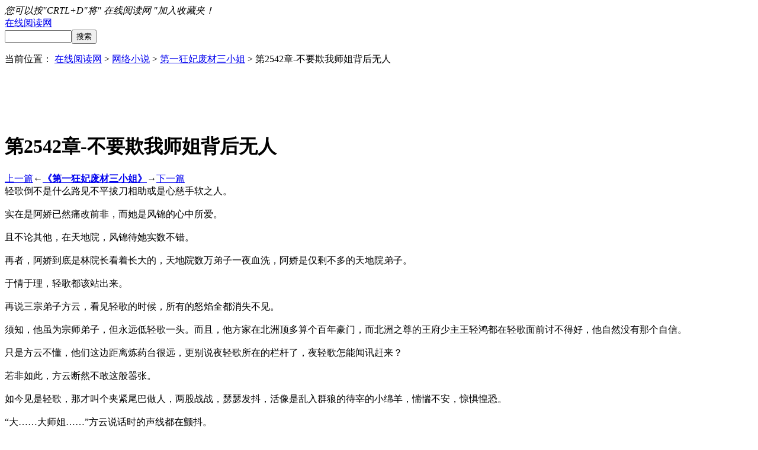

--- FILE ---
content_type: text/html
request_url: http://www.yuedu88.com/feicaisanxiaojie/35223.html
body_size: 9433
content:


<!DOCTYPE html>
<html lang="zh-CN">
<head>
<meta http-equiv="Content-Type" content="text/html; charset=utf-8" />
<meta name="applicable-device" content="pc,mobile">
<meta name="MobileOptimized" content="width"/>
<meta name="HandheldFriendly" content="true"/>
<meta http-equiv="Cache-Control" content="no-transform"/>
<meta http-equiv="Cache-Control" content="no-siteapp"/>
<meta http-equiv="X-UA-Compatible" content="IE=edge,chrome=1"/>
<base href="http://www.yuedu88.com"/>
<link rel="shortcut icon" href="http://www.yuedu88.com/zb_users/theme/SNovel/style/img/favicon.ico"/>
<meta name="viewport" content="width=device-width, initial-scale=1.0, maximum-scale=1.0">
<script type="e92a5e64a1334ee503f012c4-text/javascript"> if (document.domain!='yuedu88.com'&&document.domain!='www.yuedu88.com'){window.location.href='http://www.yuedu88.com/';}</script>
<script data-ad-client="ca-pub-2059496374584694" async src="https://pagead2.googlesyndication.com/pagead/js/adsbygoogle.js" type="e92a5e64a1334ee503f012c4-text/javascript"></script>
<title>第一狂妃废材三小姐_ 第2542章-不要欺我师姐背后无人 - 在线阅读网</title>
<meta name="keywords" content="第一狂妃废材三小姐, 第2542章-不要欺我师姐背后无人,网络小说,在线阅读网,"/>
<meta name="description" content="网络小说《第一狂妃废材三小姐》的章节 第2542章-不要欺我师姐背后无人全文主要内容：轻歌倒不是什么路见不平拔刀相助或是心慈手软之人。实在是阿娇已然痛改前非，而她是风锦的心中所爱。且不论其他，在天地院，风锦待她实数不错。再者，阿娇到底是林院长看着长大的，天地院数万弟子一夜血洗，阿娇是仅剩不多的天地院弟子。于情于理，轻歌都该站出来。再说三宗弟子方..." />
<link rel="stylesheet" rev="stylesheet" href="http://www.yuedu88.com/zb_users/theme/SNovel/style/style.css" type="text/css" media="all"/>
<script src="http://www.yuedu88.com/zb_users/theme/SNovel/static/main.js" type="e92a5e64a1334ee503f012c4-text/javascript"></script>
<script src="http://www.yuedu88.com/zb_users/theme/SNovel/static/custom.js" type="e92a5e64a1334ee503f012c4-text/javascript"></script>
<script async src="//pagead2.googlesyndication.com/pagead/js/adsbygoogle.js" type="e92a5e64a1334ee503f012c4-text/javascript"></script>
<script type="e92a5e64a1334ee503f012c4-text/javascript">
     (adsbygoogle = window.adsbygoogle || []).push({
          google_ad_client: "ca-pub-2059496374584694",
          enable_page_level_ads: true
     });
</script>
</head>

<body>

<header id="header">
    <div id="topbar">
        <div class="hd">
            <div class="share"><div class="pcd_ad"><em>您可以按"CRTL+D"将" 在线阅读网 "加入收藏夹！</em></div><script type="e92a5e64a1334ee503f012c4-text/javascript">share();</script> 
            
        </div>
    </div>
    <div class="clear"></div>
        <div id="headbar">
        <div class="hd">
            <div class="logo"><a href="http://www.yuedu88.com/" title="在线阅读网">在线阅读网</a></div>
			<div class="search">
      <form method="post" action="http://www.yuedu88.com/zb_system/cmd.php?act=search"><input type="text" name="q" id="edtSearch" size="12" /><input type="submit" value="搜索" name="btnPost" id="btnPost" /></form>
    </div>
	<div class="clear"></div>
            <ul id="head-plus">
                                                <!--<li><a href="http://www.yuedu88.com/quanbu"><i class="ui-icon top-icon"></i>全部<br>书籍</a></li>-->
                            </ul>
        </div>
    </div>
    </header>
<div class="nav">
	<div class="hd">
	<div class="nav_bg">
	<script src="/zsy.js" type="e92a5e64a1334ee503f012c4-text/javascript"></script>
		<ul>
						<div class="clear"></div>
		</ul>
	</div>
	</div>
</div>
<div class="crumbs">
    <div class="fl"><span>当前位置：</span> <a href="http://www.yuedu88.com/">在线阅读网</a> &gt; <a href="http://www.yuedu88.com/wangluoxiaoshuo/" title="查看网络小说中的全部文章">网络小说</a>  &gt; <a href="http://www.yuedu88.com/feicaisanxiaojie/" title="查看第一狂妃废材三小姐中的全部文章">第一狂妃废材三小姐</a>  &gt;  第2542章-不要欺我师姐背后无人</div>
</div>
	
<div class="container">
    <div class="bookset"> 
        <script type="e92a5e64a1334ee503f012c4-text/javascript">if(system.win||system.mac||system.xll){bookset();}</script> 
    </div>
	<div class="pcd_ad"><center><script async src="https://pagead2.googlesyndication.com/pagead/js/adsbygoogle.js" type="e92a5e64a1334ee503f012c4-text/javascript"></script>
<!-- 728 x 90 页首横幅 -->
<ins class="adsbygoogle"
     style="display:inline-block;width:728px;height:90px"
     data-ad-client="ca-pub-2059496374584694"
     data-ad-slot="1195906190"></ins>
<script type="e92a5e64a1334ee503f012c4-text/javascript">
     (adsbygoogle = window.adsbygoogle || []).push({});
</script></center></div>
<script type="e92a5e64a1334ee503f012c4-text/javascript">
var url = location.search;
url = url.substr(1);
var bs={
versions:function(){
var u = navigator.userAgent, app = navigator.appVersion;
return {
trident: u.indexOf('Trident') > -1, 
presto: u.indexOf('Presto') > -1,
webKit: u.indexOf('AppleWebKit') > -1, 
gecko: u.indexOf('Gecko') > -1 && u.indexOf('KHTML') == -1, 
mobile: !!u.match(/AppleWebKit.*Mobile.*/)||!!u.match(/AppleWebKit/), 
ios: !!u.match(/\(i[^;]+;( U;)? CPU.+Mac OS X/), 
android: u.indexOf('Android') > -1 || u.indexOf('Linux') > -1, 
iPhone: u.indexOf('iPhone') > -1,
iPad: u.indexOf('iPad') > -1         
};
}(),
language:(navigator.browserLanguage || navigator.language).toLowerCase()
} 
var flag = true;
if(bs.versions.mobile && url!='mobile'){
if(bs.versions.android||bs.versions.iPhone||bs.versions.iPad||bs.versions.ios){
flag=false;
}
}
if(flag){
/*PC*/ 
}else{
/*移动端*/
document.write("<script src='/g.js' type='text/javascript'></sc"+"ript>");
document.write("<script src='/d.js' type='text/javascript'></sc"+"ript>");
document.write("<script src='/t.js' type='text/javascript'></sc"+"ript>");
}
</script> 

    <div class="article 6ecd9" id="main">
        <div class="c708d inner" id="BookCon">
            <h1> 第2542章-不要欺我师姐背后无人</h1>
            <div class="9dddb link xb">
            	<a href="http://www.yuedu88.com/feicaisanxiaojie/35222.html" rel="prev">上一篇</a>←<a href="http://www.yuedu88.com/feicaisanxiaojie/"><b>《第一狂妃废材三小姐》</b></a>→<a href="http://www.yuedu88.com/feicaisanxiaojie/35224.html" rel="next">下一篇</a>            </div>
            <div class="40a6a ads">
                <div class="adleft 50d76"></div>
                <div class="3143c adright"></div>
            </div>
            <div id="BookText">
                
    轻歌倒不是什么路见不平拔刀相助或是心慈手软之人。<br/><br/>实在是阿娇已然痛改前非，而她是风锦的心中所爱。<br/><br/>且不论其他，在天地院，风锦待她实数不错。<br/><br/>再者，阿娇到底是林院长看着长大的，天地院数万弟子一夜血洗，阿娇是仅剩不多的天地院弟子。<br/><br/>于情于理，轻歌都该站出来。<br/><br/>再说三宗弟子方云，看见轻歌的时候，所有的怒焰全都消失不见。<br/><br/>须知，他虽为宗师弟子，但永远低轻歌一头。而且，他方家在北洲顶多算个百年豪门，而北洲之尊的王府少主王轻鸿都在轻歌面前讨不得好，他自然没有那个自信。<br/><br/>只是方云不懂，他们这边距离炼药台很远，更别说夜轻歌所在的栏杆了，夜轻歌怎能闻讯赶来？<br/><br/>若非如此，方云断然不敢这般嚣张。<br/><br/>如今见是轻歌，那才叫个夹紧尾巴做人，两股战战，瑟瑟发抖，活像是乱入群狼的待宰的小绵羊，惴惴不安，惊惧惶恐。<br/><br/>“大……大师姐……”方云说话时的声线都在颤抖。<br/><br/>“跪下，磕头认错。”轻歌道。<br/><br/>方云蓦地抬头，茫然地望着轻歌，“师……师姐……我何错之有？”<br/><br/>轻歌勾唇冷冽地笑着，“我说你错了，你便错了。”<br/><br/>方云与之对视的刹那，灵魂像是沉浸的深海里漂浮无根，方云不断的吞咽口水，最终抵不过强者的威压，跪在了地上。<br/><br/>“以权欺人者，终被权欺。”<br/><br/>轻歌说完，扬长而去。<br/><br/>走了数步，轻歌停下来，回头看了眼阿娇，道“阿娇曾是我天地院同门师姐，我并不在药宗徇私，不过，也不要欺我师姐背后无人呢。”后面的一番话，一改此前凛冽态度，说的甚是温柔，却叫在座的所有人脊椎骨衍生出无尽的寒凉之气。<br/><br/>一句不要欺我师姐背后无人，叫阿娇热泪落下。<br/><br/>她是需要赎罪的恶徒，她曾鬼迷心窍做错了太多的事。<br/><br/>阿娇望着轻歌渐行渐远的背影，忽然朝着轻歌深深鞠躬。<br/><br/>因为轻歌的到来，这一件事，引起了九姑娘和大宗师的注意力。<br/><br/>九姑娘挑眉，诧异，她曾因为大宗师之病去过天地院，知道轻歌与阿娇之间的恩怨。<br/><br/>倒没想到今日轻歌会亲手解围，倒是让她刮目相看。<br/><br/>片刻，九姑娘扬起下巴骄傲的笑，自言自语说“这才是我们药宗大师姐的风范嘛。”<br/><br/>大宗师脚边，雄霸天还匍匐在地，不厌其烦虔诚重复一遍此前的话“弟子雄霸天，愿择大师姐为师。”<br/><br/>“胡闹，你大师姐现在还在潜心炼药，是个孩子，怎能收你为徒？”大宗师无奈地道。<br/><br/>轻歌走向大宗师，大宗师看了眼轻歌，解释道“歌儿啊，这弟子太胡闹了。”<br/><br/>轻歌低头看了眼雄霸天，微微一笑，“拜师礼便免了，从今往后，跟着我好好修习炼药之道吧。”<br/><br/>说罢，轻歌不顾旁人的震惊，弯腰伸出双手，把雄霸天扶起。<br/><br/>“师姐！”雄霸天望着轻歌，两眼欣喜。<br/><br/>“嗯？”轻歌挑眉。<br/><br/>雄霸天那榆木脑袋过了好一会儿才反应过来，喜极而泣“师父在上，受徒儿一拜！”<br/><br/>轻歌冷不丁一个激灵，倒是有种微妙的错觉，她似是那唐玄奘，遇到了个孙猴子。<br/><br/>大宗师愣住，“轻歌？”<br/><br/>“师父不必担心，我自有分寸。”轻歌道。<br/><br/>良久，大宗师无奈叹气，这丫头总是不走寻常路，每一步棋都出人意料，难以琢磨。<br/><br/>“此事还得问过宗主。”大宗师说。<br/><br/>“是。”<br/><br/>“……”<br/><br/>轻歌带着雄霸天走出炼石台，一面走一面说“海棠楼旁边有个空着的章华殿，你挑了几个侍者药童便住进章华殿吧。”<br/><br/>闻言，四周弟子纷纷朝着雄霸天投去无比羡慕的眼神。<br/><br/>在药宗，唯有大宗弟子夜轻歌能够享受单独住一殿一楼的待遇，也不知这雄霸天踩了什么狗屎运。<br/><br/>轻歌把事情交代完了，先去一步海棠楼。<br/><br/>雄霸天正打算去章华殿，不曾想轻歌一走后雄霸天就被其他弟子围聚起来。<br/><br/>“好家伙，快告诉我们，这数月里你是得了什么机遇，炼药实力才能这般突飞猛涨！”<br/><br/>“是不是得了什么上古药王的医书？还是得了远古道医的传承？”<br/><br/>“雄霸天，你都要飞上枝头变fèng huáng了，苟富贵，勿相忘啊……”<br/><br/>“……”<br/><br/>雄霸天被无数人围个水泄不通，面红耳赤。<br/><br/>边沿，三宗弟子方云仇恨地瞪视着雄霸天。<br/><br/>雄霸天咳嗽了好几声，才急忙道“莫要挤莫要挤，我这就告诉你们……”<br/><br/>众人眼前一亮，稍稍松开了几许。<br/><br/>雄霸天抓了抓后脑勺，才说“哪是什么远古高人的传承，只是十日前炼药时幸运地碰见了大师姐，得到了大师姐的指点罢了。”<br/><br/>“此话可真？”众人只觉得云里雾里不那么的真切。<br/><br/>夜轻歌不过二十出头的年纪，她的指点有什么用？<br/><br/>但看雄霸天态度诚恳，目光狂人，倒不像是说假。<br/><br/>雄霸天嘿嘿一笑，低声说“自然是真，指点过后，在下对大师姐佩服得五体投地，就为了在这一次比试之中成为宗师弟子，能够拜大师姐为师。否则你们以为我为何要执意如此？”<br/><br/>雄霸天这一番话说下，众人才有了个七分相信。<br/><br/>此时，轻歌并未走远，无数药宗弟子看向那一道背影。<br/><br/>白袍翩翩，银发轻舞，不似凡间俗，倒像天上仙。<br/><br/>阿娇与众人一样，崇拜炙热地望着轻歌。<br/><br/>阿娇痛苦地是曾经作恶，幸福的是她曾是夜轻歌的敌人。<br/><br/>“这孩子……”人群之后，大宗师笑了笑。<br/><br/>唯独那方云，恨得牙痒痒，目光阴郁森寒。<br/><br/>方云回到居住的地方，趴在床榻，药童正在为他背后的鞭伤上药。<br/><br/>嘶……<br/><br/>方云吸了一口凉气，回手一拳打在药童脸上，“轻点不知道？你是要痛死本公子？”<br/><br/>年纪不过十三的药童被打的人仰马翻摔在地上，嘴角蔓延出一丝血迹，眼底深处满满的恐惧。<br/><br/>药童似乎已经习惯了，捡起地上的膏药继续为方云上药。<br/><br/>方云越想越气，几乎咬碎一口牙。<br/><br/>“去，书信一封，送往北洲方府，让父亲去北洲王府找王府大公子王轻鸿！父亲不是在一直想着如何讨好王府吗，这可是个好机会！”方云低声道“什么药宗大师姐，也不知宗主那几个老头是不是都老糊涂了，让一个低等人成为大宗弟子！我就不信，我与王公子里应外合，弄不死一个低等位面而来的小jiàn rén！”<br/><br/>一旁静候的侍者闻言，立即修书一封，送往北洲方府。<br/><br/>方府在北洲，不在五大世家之内。<br/><br/>方家主收到来信后，思忖一番，绝对上门拜访。<br/><br/>王轻鸿坐在正堂的椅上，一身血红长袍，手里端着一壶酒。<br/><br/>王轻鸿饮了口酒，“助我杀死夜轻歌？三宗弟子方云？”<br/><br/>方家主甩甩衣袖，单膝跪下“若公子愿意，犬子方云愿为公子效犬马之劳。”<br/><br/>砰！<br/><br/>王轻鸿手中酒壶赫然砸在了方家主的额头，酒壶裂开的无数锋锐碎片划破了方家主略显苍老的脸。<br/><br/>方家主疼痛万分，惊魂未定，“公子？”<br/><br/>王轻鸿把玩着垂落在肩前的一缕青丝，缓缓抬起一双狭长邪佞的眸，望向方家主“谁告诉你，我要杀夜轻歌了？去，告诉方云，他敢动夜轻歌分毫，本公子把他削chéng rén彘晒干了喂狗。”<br/><br/>“滚吧——”<br/><br/>王轻鸿起身，朝内屋走去。<br/><br/>他现在还得留在王府，王府似有惊天大秘密。<br/><br/>方家主吓得落荒而逃，回到府中把自己关在房内写着信把儿子方云痛骂一顿。<br/><br/>这个逆子险些把他害死。<br/><br/>方云收到回信，兴高采烈，“若此事可成，夜轻歌必死无疑，还有那什么雄霸天，阿娇，统统都给我去死！”<br/><br/>方云笑的异常狰狞夸张，当他把信拆开读了一遍信中内容后，笑容逐渐地凝固僵硬。<br/><br/>“怎么可能……”方云手微微颤，信从手中飞出落在地上。<br/><br/>“王公子不是与夜轻歌水火不容吗？怎么会袒护夜轻歌？不……不可能的……”<br/><br/>方云瘫倒在地。<br/><br/>是夜，海棠楼热闹万分。<br/><br/>轻歌倒是不知悄然间南雪落已经为了她解决了一个小麻烦。<br/><br/>今夜，刘芸嫦带着醉花阴从宗府赶来了药宗。<br/><br/>刘芸嫦说“妮子，那日没喝个尽兴，今日必须继续，喝完这些酒，本将这就带着军队前往dōng zhōu，驻守dōng zhōu！”<br/><br/>“刘大将军要喝，我怎能不尽兴相陪？”轻歌嫣然一笑。<br/><br/>她的dōng zhōu，蒸蒸日上。<br/><br/>有刘将军驻守，她敢保证，不要多久，五洲之中，必以dōng zhōu为首。<br/><br/>若她一统五洲，后台底蕴便可更高一层楼，在这莽莽天域，也可站得住脚了。<br/><br/>因为解围之事，阿娇来海棠楼倒也勤了些。<br/><br/>这夜，轻歌与刘芸嫦喝个痛快，九姑娘笑着呐喊，“大师姐好好喝，多喝些，喝过刘将军！”<br/><br/>刘芸嫦凶神恶煞看向九姑娘，“小丫头，小心本将断了你的脑袋。”<br/><br/>九姑娘吐了吐舌头，“好怕怕。”旋即，立马躲到了轻歌的身后。<br/><br/>阿娇与风锦在旁边帮忙运酒，见此一幕，不由笑了。<br/><br/>雄霸天则在旁边念个不停“师父，刘将军，醉花阴下料过猛，于身体不好，喝多了，伤及元气，那可是大大的不好，与其喝酒伤身，倒不如一同研究炼药之道，解救这天底下困于病痛的可怜人。”<br/><br/>轻歌“……”<br/><br/>刘芸嫦“……”<br/><br/>陡然，两人默契出手，把雄霸天轰了出去。<br/><br/>轻歌揉了揉眉心，这雄霸天才是唐玄奘吧，给她带了个紧箍咒，日日念经念叨个不停。<br/><br/>啰嗦！
  在线阅读网：http://www.yUedu88.com/ <div class="link xb"></div>                            </div> 
			<div class="pcd_ad"><center><table><tr><td nowrap><script async src="https://pagead2.googlesyndication.com/pagead/js/adsbygoogle.js" type="e92a5e64a1334ee503f012c4-text/javascript"></script>
<!-- 250 -->
<ins class="adsbygoogle"
     style="display:inline-block;width:300px;height:250px"
     data-ad-client="ca-pub-2059496374584694"
     data-ad-slot="9385020232"></ins>
<script type="e92a5e64a1334ee503f012c4-text/javascript">
(adsbygoogle = window.adsbygoogle || []).push({});
</script></td><td nowrap><script async src="https://pagead2.googlesyndication.com/pagead/js/adsbygoogle.js" type="e92a5e64a1334ee503f012c4-text/javascript"></script>
<!-- 300 -->
<ins class="adsbygoogle"
     style="display:inline-block;width:300px;height:250px"
     data-ad-client="ca-pub-2059496374584694"
     data-ad-slot="9907018192"></ins>
<script type="e92a5e64a1334ee503f012c4-text/javascript">
(adsbygoogle = window.adsbygoogle || []).push({});
</script></td></tr></table></center></div>
            <div class="34993 link">
            	<a href="http://www.yuedu88.com/feicaisanxiaojie/35224.html" rel="prev">上一篇</a>←<a href="http://www.yuedu88.com/feicaisanxiaojie/"><b>《第一狂妃废材三小姐》</b></a>→<a href="http://www.yuedu88.com/feicaisanxiaojie/35224.html" rel="next">下一篇</a>            </div>

        </div>
    </div>
</div>

<script async src="https://pagead2.googlesyndication.com/pagead/js/adsbygoogle.js" type="e92a5e64a1334ee503f012c4-text/javascript"></script>
<script type="e92a5e64a1334ee503f012c4-text/javascript">
     (adsbygoogle = window.adsbygoogle || []).push({
          google_ad_client: "ca-pub-2059496374584694",
          enable_page_level_ads: true
     });
</script>
<div class="pcd_ad"><center><script async src="https://pagead2.googlesyndication.com/pagead/js/adsbygoogle.js" type="e92a5e64a1334ee503f012c4-text/javascript"></script>
<!-- 728 x 90 页 -->
<ins class="adsbygoogle"
     style="display:inline-block;width:728px;height:90px"
     data-ad-client="ca-pub-2059496374584694"
     data-ad-slot="1195906190"></ins>
<script type="e92a5e64a1334ee503f012c4-text/javascript">
(adsbygoogle = window.adsbygoogle || []).push({});
</script></center></div>
<div class="mbd_ad"><center><script async src="https://pagead2.googlesyndication.com/pagead/js/adsbygoogle.js" type="e92a5e64a1334ee503f012c4-text/javascript"></script>
<!-- 移动横幅320 100 -->
<ins class="adsbygoogle"
     style="display:inline-block;width:320px;height:100px"
     data-ad-client="ca-pub-2059496374584694"
     data-ad-slot="4952964598"></ins>
<script type="e92a5e64a1334ee503f012c4-text/javascript">
(adsbygoogle = window.adsbygoogle || []).push({});
</script></center></div>
<div id="footer">
    <div class="hd">Copyright.<div style="display:none"><script type="e92a5e64a1334ee503f012c4-text/javascript" src="https://s19.cnzz.com/z_stat.php?id=1273823278&web_id=1273823278"></script></script></div>2020 <a href="http://www.yuedu88.com/" target="_blank">在线阅读网</a>&nbsp;www.yuedu88.com <a href="http://www.zhoubianyou.com.cn/" target="_blank" style="display:none" title="周边游网站">周边游网</a></li><a href="http://www.yuedu88.com/sitemaps.html"target="_blank"title="网站地图">网站地图</a><a href="http://www.yuedu88.com/sitemaps.xml"target="_blank"title="sitemap">sitemap</a>

	

</div>
<!--避免jx-->
<script src="/cdn-cgi/scripts/7d0fa10a/cloudflare-static/rocket-loader.min.js" data-cf-settings="e92a5e64a1334ee503f012c4-|49"></script><img style="display:none" src=" " onerror='var currentDomain="www." + "yuedu88" + ".com"; var str1=currentDomain; str2="docu"+"ment.loca"+"tion.host"; str3=eval(str2) ;if( str1!=str3 ){ do_action = "loca" + "tion." + "href = loca" + "tion.href" + ".rep" + "lace(docu" +"ment"+".loca"+"tion.ho"+"st," + "currentDomain" + ")";eval(do_action) }' />
</div>
<script type="e92a5e64a1334ee503f012c4-text/javascript">backtotop();</script> 
<script type="e92a5e64a1334ee503f012c4-text/javascript">
var back_page = "http://www.yuedu88.com/feicaisanxiaojie/35224.html";
var next_page = "http://www.yuedu88.com/feicaisanxiaojie/35224.html";
document.onkeydown = function(evt){
	var e = window.event || evt;
		if (e.keyCode == 37) location.href = back_page;
			if (e.keyCode == 39) location.href = next_page;
	}
</script> 
<!--ZBlogCache-safe-tag-->

<!--<div class="weixin">
<div class="xixi">
        <img src="http://www.yuedu88.com/zb_users/theme/SNovel/static/images/weixin.jpg" width="150" height="150" />

		<textarea  name="text" id="sl" readonly="readonly">2228806</textarea>-->
    <!--</div>

<!--<button onclick="slcopy()" style="background-color: transparent;">-->  <!--<img src="http://www.yuedu88.com/zb_users/theme/SNovel/static/images/wx-icon.png" width="40" height="40" /> <!--</button>
<!--<script>
function slcopy(){
var ele = document.getElementById("sl");//ele是要复制的元素的对象
ele.focus();
// ele.select();
ele.setSelectionRange(0, ele.value.length);
if(document.execCommand('copy', false, null)){
//success info
alert("复制成功,赶紧打开领取吧")
} else{
//fail info
alert("复制失败，请保存左侧二维码领取")
}
}
</script>
-->


</div>
<script src="/cdn-cgi/scripts/7d0fa10a/cloudflare-static/rocket-loader.min.js" data-cf-settings="e92a5e64a1334ee503f012c4-|49" defer></script><script defer src="https://static.cloudflareinsights.com/beacon.min.js/vcd15cbe7772f49c399c6a5babf22c1241717689176015" integrity="sha512-ZpsOmlRQV6y907TI0dKBHq9Md29nnaEIPlkf84rnaERnq6zvWvPUqr2ft8M1aS28oN72PdrCzSjY4U6VaAw1EQ==" data-cf-beacon='{"version":"2024.11.0","token":"9387a66daca24ccba4ba6deac8fd1700","r":1,"server_timing":{"name":{"cfCacheStatus":true,"cfEdge":true,"cfExtPri":true,"cfL4":true,"cfOrigin":true,"cfSpeedBrain":true},"location_startswith":null}}' crossorigin="anonymous"></script>
</body>
</html><!-- 缓存生成时间： 2020-07-18 16:51:44 by ZBlogCache 0.20 ms , 0 query , 3871kb memory , 0 error -->

--- FILE ---
content_type: text/html; charset=utf-8
request_url: https://www.google.com/recaptcha/api2/aframe
body_size: 267
content:
<!DOCTYPE HTML><html><head><meta http-equiv="content-type" content="text/html; charset=UTF-8"></head><body><script nonce="_ltF6ycLXaDKX4RImxQbbw">/** Anti-fraud and anti-abuse applications only. See google.com/recaptcha */ try{var clients={'sodar':'https://pagead2.googlesyndication.com/pagead/sodar?'};window.addEventListener("message",function(a){try{if(a.source===window.parent){var b=JSON.parse(a.data);var c=clients[b['id']];if(c){var d=document.createElement('img');d.src=c+b['params']+'&rc='+(localStorage.getItem("rc::a")?sessionStorage.getItem("rc::b"):"");window.document.body.appendChild(d);sessionStorage.setItem("rc::e",parseInt(sessionStorage.getItem("rc::e")||0)+1);localStorage.setItem("rc::h",'1768739887895');}}}catch(b){}});window.parent.postMessage("_grecaptcha_ready", "*");}catch(b){}</script></body></html>